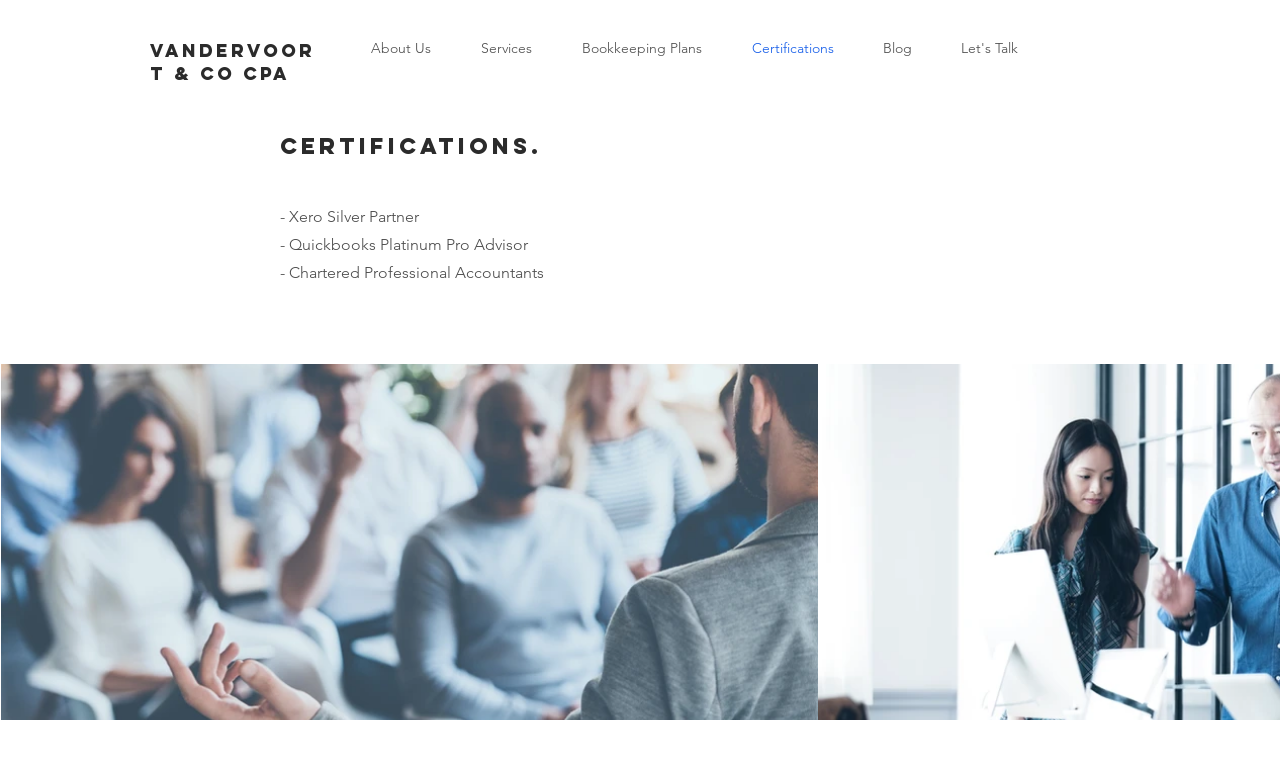

--- FILE ---
content_type: text/css; charset=utf-8
request_url: https://www.vanderco.ca/_serverless/pro-gallery-css-v4-server/layoutCss?ver=2&id=comp-j6tpvn0t&items=2479_7360_4912%7C4744_7360_4912%7C4581_7360_4912&container=363_1280_461_720&options=layoutParams_cropRatio:1.7777777777777777%7ClayoutParams_structure_galleryRatio_value:0%7ClayoutParams_repeatingGroupTypes:%7ClayoutParams_gallerySpacing:0%7CgroupTypes:1%7CnumberOfImagesPerRow:3%7CcollageAmount:0.8%7CtextsVerticalPadding:0%7CtextsHorizontalPadding:0%7CcalculateTextBoxHeightMode:MANUAL%7CtargetItemSize:30%7CcubeRatio:1.7777777777777777%7CexternalInfoHeight:0%7CexternalInfoWidth:0%7CisRTL:false%7CisVertical:false%7CminItemSize:120%7CgroupSize:1%7CchooseBestGroup:true%7CcubeImages:true%7CcubeType:fill%7CsmartCrop:false%7CcollageDensity:0.8%7CimageMargin:-1%7ChasThumbnails:false%7CgalleryThumbnailsAlignment:bottom%7CgridStyle:0%7CtitlePlacement:SHOW_ON_HOVER%7CarrowsSize:23%7CslideshowInfoSize:200%7CimageInfoType:NO_BACKGROUND%7CtextBoxHeight:0%7CscrollDirection:1%7CgalleryLayout:4%7CgallerySizeType:smart%7CgallerySize:30%7CcropOnlyFill:true%7CnumberOfImagesPerCol:1%7CgroupsPerStrip:0%7Cscatter:0%7CenableInfiniteScroll:true%7CthumbnailSpacings:0%7CarrowsPosition:0%7CthumbnailSize:120%7CcalculateTextBoxWidthMode:PERCENT%7CtextBoxWidthPercent:50%7CuseMaxDimensions:false%7CrotatingGroupTypes:%7CfixedColumns:0%7CrotatingCropRatios:%7CgallerySizePx:0%7CplaceGroupsLtr:false
body_size: -58
content:
#pro-gallery-comp-j6tpvn0t .pro-gallery-parent-container{ width: 1280px !important; height: 461px !important; } #pro-gallery-comp-j6tpvn0t [data-hook="item-container"][data-idx="0"].gallery-item-container{opacity: 1 !important;display: block !important;transition: opacity .2s ease !important;top: 0px !important;left: 0px !important;right: auto !important;height: 461px !important;width: 819px !important;} #pro-gallery-comp-j6tpvn0t [data-hook="item-container"][data-idx="0"] .gallery-item-common-info-outer{height: 100% !important;} #pro-gallery-comp-j6tpvn0t [data-hook="item-container"][data-idx="0"] .gallery-item-common-info{height: 100% !important;width: 100% !important;} #pro-gallery-comp-j6tpvn0t [data-hook="item-container"][data-idx="0"] .gallery-item-wrapper{width: 819px !important;height: 461px !important;margin: 0 !important;} #pro-gallery-comp-j6tpvn0t [data-hook="item-container"][data-idx="0"] .gallery-item-content{width: 819px !important;height: 461px !important;margin: 0px 0px !important;opacity: 1 !important;} #pro-gallery-comp-j6tpvn0t [data-hook="item-container"][data-idx="0"] .gallery-item-hover{width: 819px !important;height: 461px !important;opacity: 1 !important;} #pro-gallery-comp-j6tpvn0t [data-hook="item-container"][data-idx="0"] .item-hover-flex-container{width: 819px !important;height: 461px !important;margin: 0px 0px !important;opacity: 1 !important;} #pro-gallery-comp-j6tpvn0t [data-hook="item-container"][data-idx="0"] .gallery-item-wrapper img{width: 100% !important;height: 100% !important;opacity: 1 !important;} #pro-gallery-comp-j6tpvn0t [data-hook="item-container"][data-idx="1"].gallery-item-container{opacity: 1 !important;display: block !important;transition: opacity .2s ease !important;top: 0px !important;left: 818px !important;right: auto !important;height: 461px !important;width: 819px !important;} #pro-gallery-comp-j6tpvn0t [data-hook="item-container"][data-idx="1"] .gallery-item-common-info-outer{height: 100% !important;} #pro-gallery-comp-j6tpvn0t [data-hook="item-container"][data-idx="1"] .gallery-item-common-info{height: 100% !important;width: 100% !important;} #pro-gallery-comp-j6tpvn0t [data-hook="item-container"][data-idx="1"] .gallery-item-wrapper{width: 819px !important;height: 461px !important;margin: 0 !important;} #pro-gallery-comp-j6tpvn0t [data-hook="item-container"][data-idx="1"] .gallery-item-content{width: 819px !important;height: 461px !important;margin: 0px 0px !important;opacity: 1 !important;} #pro-gallery-comp-j6tpvn0t [data-hook="item-container"][data-idx="1"] .gallery-item-hover{width: 819px !important;height: 461px !important;opacity: 1 !important;} #pro-gallery-comp-j6tpvn0t [data-hook="item-container"][data-idx="1"] .item-hover-flex-container{width: 819px !important;height: 461px !important;margin: 0px 0px !important;opacity: 1 !important;} #pro-gallery-comp-j6tpvn0t [data-hook="item-container"][data-idx="1"] .gallery-item-wrapper img{width: 100% !important;height: 100% !important;opacity: 1 !important;} #pro-gallery-comp-j6tpvn0t [data-hook="item-container"][data-idx="2"].gallery-item-container{opacity: 1 !important;display: block !important;transition: opacity .2s ease !important;top: 0px !important;left: 1636px !important;right: auto !important;height: 461px !important;width: 819px !important;} #pro-gallery-comp-j6tpvn0t [data-hook="item-container"][data-idx="2"] .gallery-item-common-info-outer{height: 100% !important;} #pro-gallery-comp-j6tpvn0t [data-hook="item-container"][data-idx="2"] .gallery-item-common-info{height: 100% !important;width: 100% !important;} #pro-gallery-comp-j6tpvn0t [data-hook="item-container"][data-idx="2"] .gallery-item-wrapper{width: 819px !important;height: 461px !important;margin: 0 !important;} #pro-gallery-comp-j6tpvn0t [data-hook="item-container"][data-idx="2"] .gallery-item-content{width: 819px !important;height: 461px !important;margin: 0px 0px !important;opacity: 1 !important;} #pro-gallery-comp-j6tpvn0t [data-hook="item-container"][data-idx="2"] .gallery-item-hover{width: 819px !important;height: 461px !important;opacity: 1 !important;} #pro-gallery-comp-j6tpvn0t [data-hook="item-container"][data-idx="2"] .item-hover-flex-container{width: 819px !important;height: 461px !important;margin: 0px 0px !important;opacity: 1 !important;} #pro-gallery-comp-j6tpvn0t [data-hook="item-container"][data-idx="2"] .gallery-item-wrapper img{width: 100% !important;height: 100% !important;opacity: 1 !important;} #pro-gallery-comp-j6tpvn0t .pro-gallery-prerender{height:461px !important;}#pro-gallery-comp-j6tpvn0t {height:461px !important; width:1280px !important;}#pro-gallery-comp-j6tpvn0t .pro-gallery-margin-container {height:461px !important;}#pro-gallery-comp-j6tpvn0t .one-row:not(.thumbnails-gallery) {height:460px !important; width:1279px !important;}#pro-gallery-comp-j6tpvn0t .one-row:not(.thumbnails-gallery) .gallery-horizontal-scroll {height:460px !important;}#pro-gallery-comp-j6tpvn0t .pro-gallery-parent-container:not(.gallery-slideshow) [data-hook=group-view] .item-link-wrapper::before {height:460px !important; width:1279px !important;}#pro-gallery-comp-j6tpvn0t .pro-gallery-parent-container {height:461px !important; width:1280px !important;}